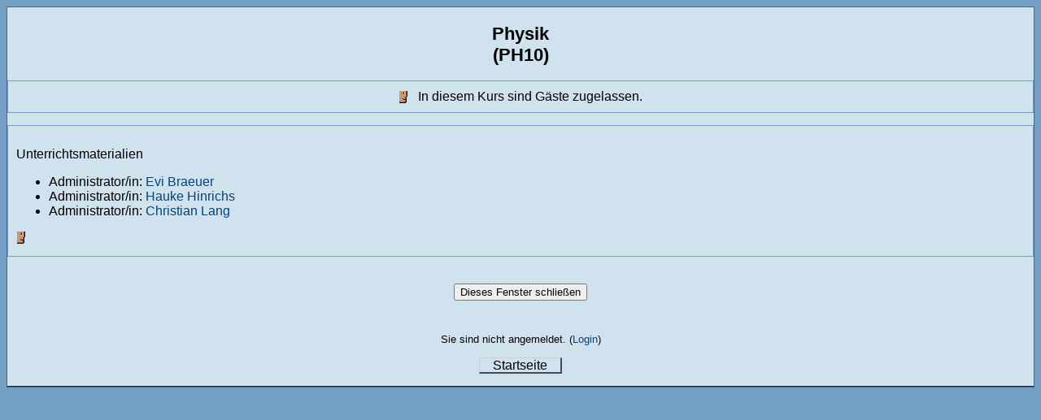

--- FILE ---
content_type: text/html; charset=utf-8
request_url: http://moodle.dstoulouse.fr/course/info.php?id=75
body_size: 2022
content:
<!DOCTYPE html PUBLIC "-//W3C//DTD XHTML 1.0 Strict//EN" "http://www.w3.org/TR/xhtml1/DTD/xhtml1-strict.dtd">
<html xmlns="http://www.w3.org/1999/xhtml" dir="ltr" lang="de" xml:lang="de">
<head>
    <meta http-equiv="Content-Type" content="text/html; charset=utf-8" />
<link rel="stylesheet" type="text/css" href="http://moodle.dstoulouse.fr/theme/standard/styles.php" />
<link rel="stylesheet" type="text/css" href="http://moodle.dstoulouse.fr/theme/cornflower/styles.php" />

<!--[if IE 7]>
    <link rel="stylesheet" type="text/css" href="http://moodle.dstoulouse.fr/theme/standard/styles_ie7.css" />
<![endif]-->
<!--[if IE 6]>
    <link rel="stylesheet" type="text/css" href="http://moodle.dstoulouse.fr/theme/standard/styles_ie6.css" />
<![endif]-->


    <meta name="keywords" content="moodle, Beschreibung von Physik " />
    <title>Beschreibung von Physik</title>
    <link rel="shortcut icon" href="http://moodle.dstoulouse.fr/theme/cornflower/favicon.ico" />
    <!--<style type="text/css">/*<![CDATA[*/ body{behavior:url(http://moodle.dstoulouse.fr/lib/csshover.htc);} /*]]>*/</style>-->

<script type="text/javascript" src="http://moodle.dstoulouse.fr/lib/javascript-static.js"></script>
<script type="text/javascript" src="http://moodle.dstoulouse.fr/lib/javascript-mod.php"></script>
<script type="text/javascript" src="http://moodle.dstoulouse.fr/lib/overlib/overlib.js"></script>
<script type="text/javascript" src="http://moodle.dstoulouse.fr/lib/overlib/overlib_cssstyle.js"></script>
<script type="text/javascript" src="http://moodle.dstoulouse.fr/lib/cookies.js"></script>
<script type="text/javascript" src="http://moodle.dstoulouse.fr/lib/ufo.js"></script>
<script type="text/javascript" src="http://moodle.dstoulouse.fr/lib/dropdown.js"></script>  

<script type="text/javascript" defer="defer">
//<![CDATA[
setTimeout('fix_column_widths()', 20);
//]]>
</script>
<script type="text/javascript">
//<![CDATA[
function openpopup(url,name,options,fullscreen) {
  fullurl = "http://moodle.dstoulouse.fr" + url;
  windowobj = window.open(fullurl,name,options);
  if (fullscreen) {
     windowobj.moveTo(0,0);
     windowobj.resizeTo(screen.availWidth,screen.availHeight);
  }
  windowobj.focus();
  return false;
}

function uncheckall() {
  void(d=document);
  void(el=d.getElementsByTagName('INPUT'));
  for(i=0;i<el.length;i++) {
    void(el[i].checked=0);
  }
}

function checkall() {
  void(d=document);
  void(el=d.getElementsByTagName('INPUT'));
  for(i=0;i<el.length;i++) {
    void(el[i].checked=1);
  }
}

function inserttext(text) {
  text = ' ' + text + ' ';
  if ( opener.document.forms['theform'].message.createTextRange && opener.document.forms['theform'].message.caretPos) {
    var caretPos = opener.document.forms['theform'].message.caretPos;
    caretPos.text = caretPos.text.charAt(caretPos.text.length - 1) == ' ' ? text + ' ' : text;
  } else {
    opener.document.forms['theform'].message.value  += text;
  }
  opener.document.forms['theform'].message.focus();
}

function getElementsByClassName(oElm, strTagName, oClassNames){
	var arrElements = (strTagName == "*" && oElm.all)? oElm.all : oElm.getElementsByTagName(strTagName);
	var arrReturnElements = new Array();
	var arrRegExpClassNames = new Array();
	if(typeof oClassNames == "object"){
		for(var i=0; i<oClassNames.length; i++){
			arrRegExpClassNames.push(new RegExp("(^|\\s)" + oClassNames[i].replace(/\-/g, "\\-") + "(\\s|$)"));
		}
	}
	else{
		arrRegExpClassNames.push(new RegExp("(^|\\s)" + oClassNames.replace(/\-/g, "\\-") + "(\\s|$)"));
	}
	var oElement;
	var bMatchesAll;
	for(var j=0; j<arrElements.length; j++){
		oElement = arrElements[j];
		bMatchesAll = true;
		for(var k=0; k<arrRegExpClassNames.length; k++){
			if(!arrRegExpClassNames[k].test(oElement.className)){
				bMatchesAll = false;
				break;
			}
		}
		if(bMatchesAll){
			arrReturnElements.push(oElement);
		}
	}
	return (arrReturnElements)
}
//]]>
</script>
</head>

<body   class="course course-1 notloggedin dir-ltr lang-de_utf8" id="course-info">
<div class="cornflowersurround">
<div id="page">

    <!-- END OF HEADER -->
    <div class="clearer"></div>
    <div id="content"><h2   class="main">Physik<br />(PH10)</h2><div class="generalbox icons box"><div><img alt="" class="icon guest" src="http://moodle.dstoulouse.fr/pix/i/guest.gif" />&nbsp;In diesem Kurs sind Gäste zugelassen.</div></div><div class="generalbox info box"><p> Unterrichtsmaterialien </p><ul class="teachers">
<li>Administrator/in: <a href="http://moodle.dstoulouse.fr/user/view.php?id=2&amp;course=1">Evi Braeuer</a></li><li>Administrator/in: <a href="http://moodle.dstoulouse.fr/user/view.php?id=678&amp;course=1">Hauke Hinrichs</a></li><li>Administrator/in: <a href="http://moodle.dstoulouse.fr/user/view.php?id=585&amp;course=1">Christian  Lang</a></li></ul><a title="In diesem Kurs sind Gäste zugelassen." href="http://moodle.dstoulouse.fr/course/view.php?id=75"><img class="accessicon" alt="In diesem Kurs sind Gäste zugelassen." src="http://moodle.dstoulouse.fr/pix/i/guest.gif" /></a>&nbsp;&nbsp;</div><br /><div class="closewindow">
<form action="#"><div><input type="button" onclick="self.close();" value="Dieses Fenster schließen" /></div></form></div>
</div><div id="footer"><p class="helplink"></p><div class="logininfo">Sie sind nicht angemeldet. (<a  href="http://moodle.dstoulouse.fr/login/index.php">Login</a>)</div><div class="homelink"><a  href="http://moodle.dstoulouse.fr/">Startseite</a></div></div>
</div>
</body>
</html>


--- FILE ---
content_type: text/css
request_url: http://moodle.dstoulouse.fr/theme/cornflower/styles.php
body_size: 8763
content:
/**************************************
 * THEME NAME: cornflower
 *
 * Files included in this sheet:
 *
 *   cornflower/cornflower.css
 **************************************/

/***** cornflower/cornflower.css start *****/

/*******************************************************************
 Cornflower CSS
  
 This CSS file contains all color and layout definitions 
 for the Cornflower theme.
 
 This theme requires the Standard theme to be present.
 
*******************************************************************/

/***
 ***  Core
 ***/

a:link,
a:visited {
  color:#054377;
}

a:hover {
  color:#054377;
  text-decoration:underline;
  
  }

body {
  background-color:#739FC4;
  border-color:#F7F7F7;
}

th.header,
td.header,
div.header {
    background-color: #739FC4;
}

.navbar {
  background-color:#D0E2EE;
  border-color:#D0E2EE;
  
}

.generalbox {
  border-color:#739FC4; 
}
.informationbox {
  border-color:#739FC4; 
}
.feedbackbox {
  border-color: #739FC4; 
}

.noticebox {
  border-color:#739FC4; 
}

.errorbox {
  color:#ffffff;
  border-color:#739FC4;
  background-color:#990000;
}

.tabledivider {
  border-color:#739FC4;
}

.sitetopic {
}

.sitetopiccontent {
  border-color:#739FC4;
  background-color:#FFFFFF;
}

.unread {
  background: #78A2CD;
} 

/***
 *** Header
 ***/

#header-home, #header {
background: #ececec url(images/hdbg.jpg) 1px 0 repeat-x;
height:112px;

}

.headermain {
  background: transparent url(images/hdbgend.jpg) 100% 0 no-repeat;
  float: none;
  
}


/***
 *** Admin
 ***/

.admin .generalboxcontent {
  background-color:#EEEEEE; 
}

.admin .generalbox {
  border-color:#739FC4; 
}

.admin .informationbox {
  border-color:#739FC4; 
  background-color:#FFFFFF; 
}


/***
 *** Blocks
 ***/

.sideblock {
    border-top: 1px solid #739FC4;
    border-right: 1px solid #4A677F;
    border-bottom: 2px groove #4A677F;
    border-left: 1px solid #4A677F;
}



.sideblock .header {
  text-align: left;
  padding:4px;
  background-color: #739FC4;
  border-bottom: 2px groove #739FC4;
}

.sideblock .content {
  background-color:#FFFFFF;
}

.sideblock .header .commands {
  float: right;
  margin-top: 0.3em;
}

/***
 *** Calendar
 ***/

#calendar .maincalendar,
#calendar .sidecalendar {
  border-color: #739FC4;
}

#calendar .maincalendar table.calendarmonth th {
  border-color: #000000;
}

table.minicalendar {
  border-color:#739FC4;
}

#calendar .maincalendar .eventlist .event {
  border-color:#739FC4;
}

#calendar .maincalendar .eventlist .event .topic,
#calendar .maincalendar .eventlist .event .picture,
#calendar .maincalendar .eventlist .event .side {
  background-color:#FFFFFF;
}

#calendar .maincalendar table.calendarmonth ul.events-underway {
  color:#739FC4;
}

#calendar .event_global,
.minicalendar .event_global,
.block_calendar_month .event_global {
  border-color:#2EBA0E !important;
  background-color:#2EBA0E;
}

#calendar .event_course,
.minicalendar .event_course,
.block_calendar_month .event_course {
  border-color:#FF9966 !important;
  background-color:#FF9966;
}

#calendar .event_group,
.minicalendar .event_group,
.block_calendar_month .event_group {
  border-color:#FBBB23 !important;
  background-color:#FBBB23;
}

#calendar .event_user,
.minicalendar .event_user,
.block_calendar_month .event_user {
  border-color:#A1BECB !important;
  background-color:#A1BECB;
}

#calendar .duration_global,
.minicalendar .duration_global {
  border-top-color:#2EBA0E !important;
  border-bottom-color:#2EBA0E !important;
}

#calendar .duration_course,
.minicalendar .duration_course {
  border-top-color:#FF9966 !important;
  border-bottom-color:#FF9966 !important;
}

#calendar .duration_group,
.minicalendar .duration_group {
  border-top-color:#FBBB23 !important;
  border-bottom-color:#FBBB23 !important;
}

#calendar .duration_user,
.minicalendar .duration_user {
  border-top-color:#A1BECB !important;
  border-bottom-color:#A1BECB !important;
}

#calendar .weekend,
.minicalendar .weekend {
  color:#FF0000;
}

#calendar .today,
.minicalendar .today {
  border-color:#000000 !important;
}

.cal_popup_fg {
  background-color:#FFFFFF;
}

.cal_popup_bg {
  border-color:#000000;
  background-color:#FFFFFF;
}

#calendar .maincalendar .filters table,
#calendar .sidecalendar .filters table,
.block_calendar_month .filters table {
  background-color: #FFFFFF;
}



/***
 *** Course
 ***/

/* course, entry-page, login */
.headingblock {
  background-color: #739FC4;
  border-top: 1px solid #739FC4;
  border-right: 1px solid #4A677F;
  border-bottom: 2px groove #4A677F;
  border-left: 1px solid #4A677F;
}

/* course */
.headingblock .outline {
  border-color:#739FC4;
}

#course-view .weekscss .section,
#course-view .section td {
  border-color:#DDDDDD;
}

/* .content should match the body background, sides are white. */
#course-view .content {
  background: #FFFFFF;
}

#course-view .weekscss .section,
#course-view .section td.side {
  background: #739FC4;
}

#course-view .section .side {
}

#course-view .section .left {
}

#course-view .section .right {
}

#course-view .weekscss .current,
#course-view .current td.side {
  background: #3b92dc;
}

#course-view .weekscss .hidden,
#course-view .hidden td.side {
  background: #DDDDDD;
}

.categoryboxcontent,
.courseboxcontent {
    border-top: 1px solid #739FC4;
    border-right: 1px solid #4A677F;
    border-bottom: 2px groove #4A677F;
    border-left: 1px solid #4A677F;
    background: #FFFFFF;
}
body#course-user .section {
    border-color:#AAAAAA;
}



/***
 *** Login
 ***/

.loginbox,
.loginbox.twocolumns .loginpanel,
.loginbox .subcontent {
  border-color:#739FC4;
}


/***
 *** Message
 ***/

table.message_search_results td {
  border-color:#739FC4;
}

.message .author {
  color: #739FC4;
}

.message .time {
  color: #739FC4;
}

.message .content {
}



/***
 *** User
 ***/

.userpicture {
  background:#EEEEEE; 
}

.userinfobox {
  border-color: #739FC4;
  background-color: #F7F7F7;
}
.groupinfobox {
  border-color: #739FC4;
  background-color: #FCFCFC;
}


/***
 *** Modules: Forum
 ***/

.forumheaderlist,
.forumpost {
  border-color:#1D5083;
}

.forumpost .content {
  background: #FFFFFF;
}

.forumpost .left {
  background:#739FC4; 
}

.forumpost .topic {
  border-bottom-color: #739FC4;
  background:#D0E2EE; 

}

.forumpost .starter {
  background:#739FC4; 
}

.forumheaderlist .discussion .starter {
  background:#D0E2EE; 
}

.forumheaderlist td {
  border-color: #739FC4;
}

.sideblock .post .head {
  color:#555555;
}

.forumthread .unread {
  background: #78A2CD;
}
#mod-forum-discuss .forumpost {
  background: none;
}

#mod-forum-discuss .unread .forumpost .message {
  border-color: #78A2CD; 
} 
#mod-forum-discuss .forumthread .unread {
} 

#mod-forum-index .unread {
}


/***
 *** Modules: Glossary
 ***/

.glossarypost {
  border-color: #739FC4;
}

.glossarypost .entryheader,
.glossarypost .entryapproval,
.glossarypost .picture,
.glossarypost .entryattachment,
.glossarypost .left {
  background-color: #739fc4;
}

.glossarycomment {
  border-color: #739FC4;
}

.glossarycomment .entryheader,
.glossarycomment .picture,
.glossarycomment .left {
  background-color: #739fc4;

}

#mod-glossary-report .generalbox .teacher {
  background: #739fc4;
}

.categoryheader {
  background-color: #efefef;
}

.glossaryformatheader {
  background-color: #739FC4;
}


/***
 *** Modules: Journal
 ***/

#mod-journal-view .feedbackbox .left,
#mod-journal-view .feedbackbox .entryheader {
  background-color: #739FC4;
}

/***
 *** Modules: Quiz
 ***/

body#mod-quiz-report table#attempts td {
  border-color: #739FC4;
}
body#mod-quiz-report table#attempts .r1 {
  background-color: #eeeeee;
}



/***
 *** Misc Color
 ***/

.headermenu a:link {
    text-decoration: none;
    color: #ffffff;
}
.headermenu a:visited {
    text-decoration: none;
    color: #ffffff;
}
.headermenu a:hover {
    text-decoration: underline;
    color: #ffffff;
}


.cornflowersurround {
  background: #D0E2EE;
  border-top: 1px solid #4A677F;
  border-right: 1px solid #4A677F;
  border-bottom: 2px groove #4A677F;
  border-left: 1px solid #4A677F;
}

.generalboxcontent {
  background-color:#FFFFFF;

}
/***
 *** Layout Core
 ***/

h1.main,
h2.main,
h3.main,
h4.main,
h5.main,
h6.main {
  text-align: center;
}

#layout-table {
  width:100%;
  border-collapse:separate;
  margin-top: 8px;
}

#layout-table #left-column,
#layout-table #middle-column,
#layout-table #right-column
{
  vertical-align:top;
}

#layout-table #middle-column {
  padding-left:12px;
  padding-right:12px;
}

#layout-table #left-column {
  padding-left:10px;
}

#layout-table #right-column {
  padding-right:10px;
}

div.headermenu 
{
    position: absolute;
    top: 15px;
    right: 10px;
}
/***** cornflower/cornflower.css end *****/

